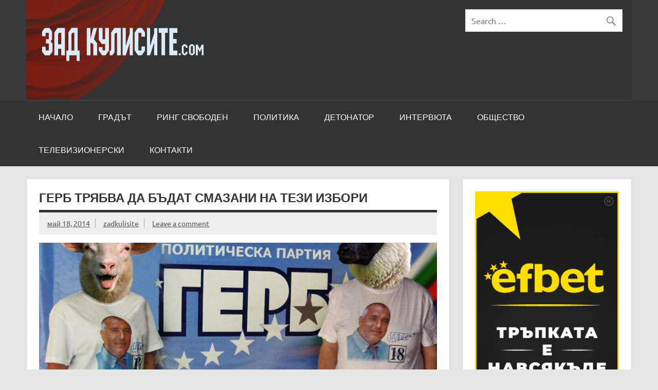

--- FILE ---
content_type: text/html; charset=UTF-8
request_url: https://www.zadkulisite.com/%D0%B3%D0%B5%D1%80%D0%B1-%D1%82%D1%80%D1%8F%D0%B1%D0%B2%D0%B0-%D0%B4%D0%B0-%D0%B1%D1%8A%D0%B4%D0%B0%D1%82-%D1%81%D0%BC%D0%B0%D0%B7%D0%B0%D0%BD%D0%B8-%D0%BD%D0%B0-%D1%82%D0%B5%D0%B7%D0%B8-%D0%B8%D0%B7/
body_size: 41898
content:
<!DOCTYPE html><!-- HTML 5 -->
<html lang="bg-BG">

<head>
<meta charset="UTF-8" />
<meta name="viewport" content="width=device-width, initial-scale=1">
<link rel="profile" href="http://gmpg.org/xfn/11" />
<link rel="pingback" href="https://www.zadkulisite.com/xmlrpc.php" />

<title>ГЕРБ трябва да бъдат смазани на тези избори &#8211; ЗАД КУЛИСИТЕ.com &#8211; Новини Поморие, Новини България</title>
<meta name='robots' content='max-image-preview:large' />
<link rel="alternate" type="application/rss+xml" title="ЗАД КУЛИСИТЕ.com - Новини Поморие, Новини България &raquo; Поток" href="https://www.zadkulisite.com/feed/" />
<link rel="alternate" type="application/rss+xml" title="ЗАД КУЛИСИТЕ.com - Новини Поморие, Новини България &raquo; поток за коментари" href="https://www.zadkulisite.com/comments/feed/" />
<link rel="alternate" type="application/rss+xml" title="ЗАД КУЛИСИТЕ.com - Новини Поморие, Новини България &raquo; поток за коментари на ГЕРБ трябва да бъдат смазани на тези избори" href="https://www.zadkulisite.com/%d0%b3%d0%b5%d1%80%d0%b1-%d1%82%d1%80%d1%8f%d0%b1%d0%b2%d0%b0-%d0%b4%d0%b0-%d0%b1%d1%8a%d0%b4%d0%b0%d1%82-%d1%81%d0%bc%d0%b0%d0%b7%d0%b0%d0%bd%d0%b8-%d0%bd%d0%b0-%d1%82%d0%b5%d0%b7%d0%b8-%d0%b8%d0%b7/feed/" />
<link rel="alternate" title="oEmbed (JSON)" type="application/json+oembed" href="https://www.zadkulisite.com/wp-json/oembed/1.0/embed?url=https%3A%2F%2Fwww.zadkulisite.com%2F%25d0%25b3%25d0%25b5%25d1%2580%25d0%25b1-%25d1%2582%25d1%2580%25d1%258f%25d0%25b1%25d0%25b2%25d0%25b0-%25d0%25b4%25d0%25b0-%25d0%25b1%25d1%258a%25d0%25b4%25d0%25b0%25d1%2582-%25d1%2581%25d0%25bc%25d0%25b0%25d0%25b7%25d0%25b0%25d0%25bd%25d0%25b8-%25d0%25bd%25d0%25b0-%25d1%2582%25d0%25b5%25d0%25b7%25d0%25b8-%25d0%25b8%25d0%25b7%2F" />
<link rel="alternate" title="oEmbed (XML)" type="text/xml+oembed" href="https://www.zadkulisite.com/wp-json/oembed/1.0/embed?url=https%3A%2F%2Fwww.zadkulisite.com%2F%25d0%25b3%25d0%25b5%25d1%2580%25d0%25b1-%25d1%2582%25d1%2580%25d1%258f%25d0%25b1%25d0%25b2%25d0%25b0-%25d0%25b4%25d0%25b0-%25d0%25b1%25d1%258a%25d0%25b4%25d0%25b0%25d1%2582-%25d1%2581%25d0%25bc%25d0%25b0%25d0%25b7%25d0%25b0%25d0%25bd%25d0%25b8-%25d0%25bd%25d0%25b0-%25d1%2582%25d0%25b5%25d0%25b7%25d0%25b8-%25d0%25b8%25d0%25b7%2F&#038;format=xml" />
<!-- zadkulisite.com is managing ads with Advanced Ads 1.31.1 --><script id="zadku-ready">
			window.advanced_ads_ready=function(e,a){a=a||"complete";var d=function(e){return"interactive"===a?"loading"!==e:"complete"===e};d(document.readyState)?e():document.addEventListener("readystatechange",(function(a){d(a.target.readyState)&&e()}),{once:"interactive"===a})},window.advanced_ads_ready_queue=window.advanced_ads_ready_queue||[];		</script>
		<style id='wp-img-auto-sizes-contain-inline-css' type='text/css'>
img:is([sizes=auto i],[sizes^="auto," i]){contain-intrinsic-size:3000px 1500px}
/*# sourceURL=wp-img-auto-sizes-contain-inline-css */
</style>
<link rel='stylesheet' id='dynamicnews-custom-fonts-css' href='https://www.zadkulisite.com/wp-content/themes/dynamic-news-lite/css/custom-fonts.css?ver=20180413' type='text/css' media='all' />
<style id='wp-emoji-styles-inline-css' type='text/css'>

	img.wp-smiley, img.emoji {
		display: inline !important;
		border: none !important;
		box-shadow: none !important;
		height: 1em !important;
		width: 1em !important;
		margin: 0 0.07em !important;
		vertical-align: -0.1em !important;
		background: none !important;
		padding: 0 !important;
	}
/*# sourceURL=wp-emoji-styles-inline-css */
</style>
<style id='wp-block-library-inline-css' type='text/css'>
:root{--wp-block-synced-color:#7a00df;--wp-block-synced-color--rgb:122,0,223;--wp-bound-block-color:var(--wp-block-synced-color);--wp-editor-canvas-background:#ddd;--wp-admin-theme-color:#007cba;--wp-admin-theme-color--rgb:0,124,186;--wp-admin-theme-color-darker-10:#006ba1;--wp-admin-theme-color-darker-10--rgb:0,107,160.5;--wp-admin-theme-color-darker-20:#005a87;--wp-admin-theme-color-darker-20--rgb:0,90,135;--wp-admin-border-width-focus:2px}@media (min-resolution:192dpi){:root{--wp-admin-border-width-focus:1.5px}}.wp-element-button{cursor:pointer}:root .has-very-light-gray-background-color{background-color:#eee}:root .has-very-dark-gray-background-color{background-color:#313131}:root .has-very-light-gray-color{color:#eee}:root .has-very-dark-gray-color{color:#313131}:root .has-vivid-green-cyan-to-vivid-cyan-blue-gradient-background{background:linear-gradient(135deg,#00d084,#0693e3)}:root .has-purple-crush-gradient-background{background:linear-gradient(135deg,#34e2e4,#4721fb 50%,#ab1dfe)}:root .has-hazy-dawn-gradient-background{background:linear-gradient(135deg,#faaca8,#dad0ec)}:root .has-subdued-olive-gradient-background{background:linear-gradient(135deg,#fafae1,#67a671)}:root .has-atomic-cream-gradient-background{background:linear-gradient(135deg,#fdd79a,#004a59)}:root .has-nightshade-gradient-background{background:linear-gradient(135deg,#330968,#31cdcf)}:root .has-midnight-gradient-background{background:linear-gradient(135deg,#020381,#2874fc)}:root{--wp--preset--font-size--normal:16px;--wp--preset--font-size--huge:42px}.has-regular-font-size{font-size:1em}.has-larger-font-size{font-size:2.625em}.has-normal-font-size{font-size:var(--wp--preset--font-size--normal)}.has-huge-font-size{font-size:var(--wp--preset--font-size--huge)}.has-text-align-center{text-align:center}.has-text-align-left{text-align:left}.has-text-align-right{text-align:right}.has-fit-text{white-space:nowrap!important}#end-resizable-editor-section{display:none}.aligncenter{clear:both}.items-justified-left{justify-content:flex-start}.items-justified-center{justify-content:center}.items-justified-right{justify-content:flex-end}.items-justified-space-between{justify-content:space-between}.screen-reader-text{border:0;clip-path:inset(50%);height:1px;margin:-1px;overflow:hidden;padding:0;position:absolute;width:1px;word-wrap:normal!important}.screen-reader-text:focus{background-color:#ddd;clip-path:none;color:#444;display:block;font-size:1em;height:auto;left:5px;line-height:normal;padding:15px 23px 14px;text-decoration:none;top:5px;width:auto;z-index:100000}html :where(.has-border-color){border-style:solid}html :where([style*=border-top-color]){border-top-style:solid}html :where([style*=border-right-color]){border-right-style:solid}html :where([style*=border-bottom-color]){border-bottom-style:solid}html :where([style*=border-left-color]){border-left-style:solid}html :where([style*=border-width]){border-style:solid}html :where([style*=border-top-width]){border-top-style:solid}html :where([style*=border-right-width]){border-right-style:solid}html :where([style*=border-bottom-width]){border-bottom-style:solid}html :where([style*=border-left-width]){border-left-style:solid}html :where(img[class*=wp-image-]){height:auto;max-width:100%}:where(figure){margin:0 0 1em}html :where(.is-position-sticky){--wp-admin--admin-bar--position-offset:var(--wp-admin--admin-bar--height,0px)}@media screen and (max-width:600px){html :where(.is-position-sticky){--wp-admin--admin-bar--position-offset:0px}}

/*# sourceURL=wp-block-library-inline-css */
</style><style id='global-styles-inline-css' type='text/css'>
:root{--wp--preset--aspect-ratio--square: 1;--wp--preset--aspect-ratio--4-3: 4/3;--wp--preset--aspect-ratio--3-4: 3/4;--wp--preset--aspect-ratio--3-2: 3/2;--wp--preset--aspect-ratio--2-3: 2/3;--wp--preset--aspect-ratio--16-9: 16/9;--wp--preset--aspect-ratio--9-16: 9/16;--wp--preset--color--black: #353535;--wp--preset--color--cyan-bluish-gray: #abb8c3;--wp--preset--color--white: #ffffff;--wp--preset--color--pale-pink: #f78da7;--wp--preset--color--vivid-red: #cf2e2e;--wp--preset--color--luminous-vivid-orange: #ff6900;--wp--preset--color--luminous-vivid-amber: #fcb900;--wp--preset--color--light-green-cyan: #7bdcb5;--wp--preset--color--vivid-green-cyan: #00d084;--wp--preset--color--pale-cyan-blue: #8ed1fc;--wp--preset--color--vivid-cyan-blue: #0693e3;--wp--preset--color--vivid-purple: #9b51e0;--wp--preset--color--primary: #e84747;--wp--preset--color--light-gray: #f0f0f0;--wp--preset--color--dark-gray: #777777;--wp--preset--gradient--vivid-cyan-blue-to-vivid-purple: linear-gradient(135deg,rgb(6,147,227) 0%,rgb(155,81,224) 100%);--wp--preset--gradient--light-green-cyan-to-vivid-green-cyan: linear-gradient(135deg,rgb(122,220,180) 0%,rgb(0,208,130) 100%);--wp--preset--gradient--luminous-vivid-amber-to-luminous-vivid-orange: linear-gradient(135deg,rgb(252,185,0) 0%,rgb(255,105,0) 100%);--wp--preset--gradient--luminous-vivid-orange-to-vivid-red: linear-gradient(135deg,rgb(255,105,0) 0%,rgb(207,46,46) 100%);--wp--preset--gradient--very-light-gray-to-cyan-bluish-gray: linear-gradient(135deg,rgb(238,238,238) 0%,rgb(169,184,195) 100%);--wp--preset--gradient--cool-to-warm-spectrum: linear-gradient(135deg,rgb(74,234,220) 0%,rgb(151,120,209) 20%,rgb(207,42,186) 40%,rgb(238,44,130) 60%,rgb(251,105,98) 80%,rgb(254,248,76) 100%);--wp--preset--gradient--blush-light-purple: linear-gradient(135deg,rgb(255,206,236) 0%,rgb(152,150,240) 100%);--wp--preset--gradient--blush-bordeaux: linear-gradient(135deg,rgb(254,205,165) 0%,rgb(254,45,45) 50%,rgb(107,0,62) 100%);--wp--preset--gradient--luminous-dusk: linear-gradient(135deg,rgb(255,203,112) 0%,rgb(199,81,192) 50%,rgb(65,88,208) 100%);--wp--preset--gradient--pale-ocean: linear-gradient(135deg,rgb(255,245,203) 0%,rgb(182,227,212) 50%,rgb(51,167,181) 100%);--wp--preset--gradient--electric-grass: linear-gradient(135deg,rgb(202,248,128) 0%,rgb(113,206,126) 100%);--wp--preset--gradient--midnight: linear-gradient(135deg,rgb(2,3,129) 0%,rgb(40,116,252) 100%);--wp--preset--font-size--small: 13px;--wp--preset--font-size--medium: 20px;--wp--preset--font-size--large: 36px;--wp--preset--font-size--x-large: 42px;--wp--preset--spacing--20: 0.44rem;--wp--preset--spacing--30: 0.67rem;--wp--preset--spacing--40: 1rem;--wp--preset--spacing--50: 1.5rem;--wp--preset--spacing--60: 2.25rem;--wp--preset--spacing--70: 3.38rem;--wp--preset--spacing--80: 5.06rem;--wp--preset--shadow--natural: 6px 6px 9px rgba(0, 0, 0, 0.2);--wp--preset--shadow--deep: 12px 12px 50px rgba(0, 0, 0, 0.4);--wp--preset--shadow--sharp: 6px 6px 0px rgba(0, 0, 0, 0.2);--wp--preset--shadow--outlined: 6px 6px 0px -3px rgb(255, 255, 255), 6px 6px rgb(0, 0, 0);--wp--preset--shadow--crisp: 6px 6px 0px rgb(0, 0, 0);}:where(.is-layout-flex){gap: 0.5em;}:where(.is-layout-grid){gap: 0.5em;}body .is-layout-flex{display: flex;}.is-layout-flex{flex-wrap: wrap;align-items: center;}.is-layout-flex > :is(*, div){margin: 0;}body .is-layout-grid{display: grid;}.is-layout-grid > :is(*, div){margin: 0;}:where(.wp-block-columns.is-layout-flex){gap: 2em;}:where(.wp-block-columns.is-layout-grid){gap: 2em;}:where(.wp-block-post-template.is-layout-flex){gap: 1.25em;}:where(.wp-block-post-template.is-layout-grid){gap: 1.25em;}.has-black-color{color: var(--wp--preset--color--black) !important;}.has-cyan-bluish-gray-color{color: var(--wp--preset--color--cyan-bluish-gray) !important;}.has-white-color{color: var(--wp--preset--color--white) !important;}.has-pale-pink-color{color: var(--wp--preset--color--pale-pink) !important;}.has-vivid-red-color{color: var(--wp--preset--color--vivid-red) !important;}.has-luminous-vivid-orange-color{color: var(--wp--preset--color--luminous-vivid-orange) !important;}.has-luminous-vivid-amber-color{color: var(--wp--preset--color--luminous-vivid-amber) !important;}.has-light-green-cyan-color{color: var(--wp--preset--color--light-green-cyan) !important;}.has-vivid-green-cyan-color{color: var(--wp--preset--color--vivid-green-cyan) !important;}.has-pale-cyan-blue-color{color: var(--wp--preset--color--pale-cyan-blue) !important;}.has-vivid-cyan-blue-color{color: var(--wp--preset--color--vivid-cyan-blue) !important;}.has-vivid-purple-color{color: var(--wp--preset--color--vivid-purple) !important;}.has-black-background-color{background-color: var(--wp--preset--color--black) !important;}.has-cyan-bluish-gray-background-color{background-color: var(--wp--preset--color--cyan-bluish-gray) !important;}.has-white-background-color{background-color: var(--wp--preset--color--white) !important;}.has-pale-pink-background-color{background-color: var(--wp--preset--color--pale-pink) !important;}.has-vivid-red-background-color{background-color: var(--wp--preset--color--vivid-red) !important;}.has-luminous-vivid-orange-background-color{background-color: var(--wp--preset--color--luminous-vivid-orange) !important;}.has-luminous-vivid-amber-background-color{background-color: var(--wp--preset--color--luminous-vivid-amber) !important;}.has-light-green-cyan-background-color{background-color: var(--wp--preset--color--light-green-cyan) !important;}.has-vivid-green-cyan-background-color{background-color: var(--wp--preset--color--vivid-green-cyan) !important;}.has-pale-cyan-blue-background-color{background-color: var(--wp--preset--color--pale-cyan-blue) !important;}.has-vivid-cyan-blue-background-color{background-color: var(--wp--preset--color--vivid-cyan-blue) !important;}.has-vivid-purple-background-color{background-color: var(--wp--preset--color--vivid-purple) !important;}.has-black-border-color{border-color: var(--wp--preset--color--black) !important;}.has-cyan-bluish-gray-border-color{border-color: var(--wp--preset--color--cyan-bluish-gray) !important;}.has-white-border-color{border-color: var(--wp--preset--color--white) !important;}.has-pale-pink-border-color{border-color: var(--wp--preset--color--pale-pink) !important;}.has-vivid-red-border-color{border-color: var(--wp--preset--color--vivid-red) !important;}.has-luminous-vivid-orange-border-color{border-color: var(--wp--preset--color--luminous-vivid-orange) !important;}.has-luminous-vivid-amber-border-color{border-color: var(--wp--preset--color--luminous-vivid-amber) !important;}.has-light-green-cyan-border-color{border-color: var(--wp--preset--color--light-green-cyan) !important;}.has-vivid-green-cyan-border-color{border-color: var(--wp--preset--color--vivid-green-cyan) !important;}.has-pale-cyan-blue-border-color{border-color: var(--wp--preset--color--pale-cyan-blue) !important;}.has-vivid-cyan-blue-border-color{border-color: var(--wp--preset--color--vivid-cyan-blue) !important;}.has-vivid-purple-border-color{border-color: var(--wp--preset--color--vivid-purple) !important;}.has-vivid-cyan-blue-to-vivid-purple-gradient-background{background: var(--wp--preset--gradient--vivid-cyan-blue-to-vivid-purple) !important;}.has-light-green-cyan-to-vivid-green-cyan-gradient-background{background: var(--wp--preset--gradient--light-green-cyan-to-vivid-green-cyan) !important;}.has-luminous-vivid-amber-to-luminous-vivid-orange-gradient-background{background: var(--wp--preset--gradient--luminous-vivid-amber-to-luminous-vivid-orange) !important;}.has-luminous-vivid-orange-to-vivid-red-gradient-background{background: var(--wp--preset--gradient--luminous-vivid-orange-to-vivid-red) !important;}.has-very-light-gray-to-cyan-bluish-gray-gradient-background{background: var(--wp--preset--gradient--very-light-gray-to-cyan-bluish-gray) !important;}.has-cool-to-warm-spectrum-gradient-background{background: var(--wp--preset--gradient--cool-to-warm-spectrum) !important;}.has-blush-light-purple-gradient-background{background: var(--wp--preset--gradient--blush-light-purple) !important;}.has-blush-bordeaux-gradient-background{background: var(--wp--preset--gradient--blush-bordeaux) !important;}.has-luminous-dusk-gradient-background{background: var(--wp--preset--gradient--luminous-dusk) !important;}.has-pale-ocean-gradient-background{background: var(--wp--preset--gradient--pale-ocean) !important;}.has-electric-grass-gradient-background{background: var(--wp--preset--gradient--electric-grass) !important;}.has-midnight-gradient-background{background: var(--wp--preset--gradient--midnight) !important;}.has-small-font-size{font-size: var(--wp--preset--font-size--small) !important;}.has-medium-font-size{font-size: var(--wp--preset--font-size--medium) !important;}.has-large-font-size{font-size: var(--wp--preset--font-size--large) !important;}.has-x-large-font-size{font-size: var(--wp--preset--font-size--x-large) !important;}
/*# sourceURL=global-styles-inline-css */
</style>

<style id='classic-theme-styles-inline-css' type='text/css'>
/*! This file is auto-generated */
.wp-block-button__link{color:#fff;background-color:#32373c;border-radius:9999px;box-shadow:none;text-decoration:none;padding:calc(.667em + 2px) calc(1.333em + 2px);font-size:1.125em}.wp-block-file__button{background:#32373c;color:#fff;text-decoration:none}
/*# sourceURL=/wp-includes/css/classic-themes.min.css */
</style>
<link rel='stylesheet' id='dynamicnewslite-stylesheet-css' href='https://www.zadkulisite.com/wp-content/themes/dynamic-news-lite/style.css?ver=1.6.7' type='text/css' media='all' />
<style id='dynamicnewslite-stylesheet-inline-css' type='text/css'>
.site-title, .site-description {
	position: absolute;
	clip: rect(1px, 1px, 1px, 1px);
}
/*# sourceURL=dynamicnewslite-stylesheet-inline-css */
</style>
<link rel='stylesheet' id='genericons-css' href='https://www.zadkulisite.com/wp-content/themes/dynamic-news-lite/css/genericons/genericons.css?ver=3.4.1' type='text/css' media='all' />
<link rel='stylesheet' id='dynamicnewslite-flexslider-css' href='https://www.zadkulisite.com/wp-content/themes/dynamic-news-lite/css/flexslider.css?ver=6.9' type='text/css' media='all' />
<link rel='stylesheet' id='themezee-related-posts-css' href='https://www.zadkulisite.com/wp-content/themes/dynamic-news-lite/css/themezee-related-posts.css?ver=20160421' type='text/css' media='all' />
<script type="text/javascript" src="https://www.zadkulisite.com/wp-includes/js/jquery/jquery.min.js?ver=3.7.1" id="jquery-core-js"></script>
<script type="text/javascript" src="https://www.zadkulisite.com/wp-includes/js/jquery/jquery-migrate.min.js?ver=3.4.1" id="jquery-migrate-js"></script>
<script type="text/javascript" id="advanced-ads-advanced-js-js-extra">
/* <![CDATA[ */
var advads_options = {"blog_id":"1","privacy":{"enabled":false,"state":"not_needed"}};
//# sourceURL=advanced-ads-advanced-js-js-extra
/* ]]> */
</script>
<script type="text/javascript" src="https://www.zadkulisite.com/wp-content/uploads/330/845/public/assets/js/415.js?ver=1.31.1" id="advanced-ads-advanced-js-js"></script>
<script type="text/javascript" src="https://www.zadkulisite.com/wp-content/themes/dynamic-news-lite/js/jquery.flexslider-min.js?ver=2.6.0" id="flexslider-js"></script>
<script type="text/javascript" id="dynamicnewslite-jquery-frontpage_slider-js-extra">
/* <![CDATA[ */
var dynamicnews_slider_params = {"animation":"slide","speed":"7000"};
//# sourceURL=dynamicnewslite-jquery-frontpage_slider-js-extra
/* ]]> */
</script>
<script type="text/javascript" src="https://www.zadkulisite.com/wp-content/themes/dynamic-news-lite/js/slider.js?ver=2.6.0" id="dynamicnewslite-jquery-frontpage_slider-js"></script>
<script type="text/javascript" id="dynamicnewslite-jquery-navigation-js-extra">
/* <![CDATA[ */
var dynamicnews_menu_title = {"text":"Menu"};
//# sourceURL=dynamicnewslite-jquery-navigation-js-extra
/* ]]> */
</script>
<script type="text/javascript" src="https://www.zadkulisite.com/wp-content/themes/dynamic-news-lite/js/navigation.js?ver=20210324" id="dynamicnewslite-jquery-navigation-js"></script>
<script type="text/javascript" id="dynamicnewslite-jquery-sidebar-js-extra">
/* <![CDATA[ */
var dynamicnews_sidebar_title = {"text":"Sidebar"};
//# sourceURL=dynamicnewslite-jquery-sidebar-js-extra
/* ]]> */
</script>
<script type="text/javascript" src="https://www.zadkulisite.com/wp-content/themes/dynamic-news-lite/js/sidebar.js?ver=20210324" id="dynamicnewslite-jquery-sidebar-js"></script>
<link rel="https://api.w.org/" href="https://www.zadkulisite.com/wp-json/" /><link rel="alternate" title="JSON" type="application/json" href="https://www.zadkulisite.com/wp-json/wp/v2/posts/5180" /><link rel="EditURI" type="application/rsd+xml" title="RSD" href="https://www.zadkulisite.com/xmlrpc.php?rsd" />
<meta name="generator" content="WordPress 6.9" />
<link rel="canonical" href="https://www.zadkulisite.com/%d0%b3%d0%b5%d1%80%d0%b1-%d1%82%d1%80%d1%8f%d0%b1%d0%b2%d0%b0-%d0%b4%d0%b0-%d0%b1%d1%8a%d0%b4%d0%b0%d1%82-%d1%81%d0%bc%d0%b0%d0%b7%d0%b0%d0%bd%d0%b8-%d0%bd%d0%b0-%d1%82%d0%b5%d0%b7%d0%b8-%d0%b8%d0%b7/" />
<link rel='shortlink' href='https://www.zadkulisite.com/?p=5180' />
<!-- start Simple Custom CSS and JS -->
<style type="text/css">
/* Add your CSS code here.

For example:
.example {
    color: red;
}

For brushing up on your CSS knowledge, check out http://www.w3schools.com/css/css_syntax.asp

End of comment */ 
.gwd-pagedeck>.gwd-page {
    position: absolute;
    top: 0;
    left: 0;
    -webkit-transition-property: -webkit-transform,opacity;
    -moz-transition-property: transform,opacity;
    transition-property: transform,opacity;
    flex-shrink: 0;
    left: initial !important;
  	right: initial !important;
}
.gwd-page-container {
    position: relative;
    width: 100%;
    height: 100%;
    height: 600px !important;
  display: flex !important;
  justify-content: center;
  align-items: center;
}
#header{
      background-color: #333;
    border-bottom: 1px solid white;
  padding:0 !important;
      background-color: #333;
    border-bottom: 1px solid #484848;
    padding: 0;
}
.main-navigation-menu a:hover {
    background: #760000;
}
.widget a:link, .widget a:visited {
    text-decoration: none;
    color: #760000;
}
.frontpage-slider-controls .zeeflex-control-paging li a.zeeflex-active {
    background: #760000;
    cursor: default;
}
#frontpage-slider .zeeslide .slide-entry {
    line-height: 1.6em;
    -ms-word-wrap: break-word;
    word-wrap: break-word;
    margin-top: 1px;
    padding: 1em 1.5em;
    color: #fff;
    background: #333;
    border-top: 10px solid #760000;
}
#recent-posts-2 li{
  margin-bottom: 10px;
    border-bottom: 1px solid #e0e0e0;
    padding-bottom: 15px;
      text-transform: lowercase;
  color: #a10404;
}
#recent-posts-2 li::first-letter{
  text-transform: capitalize !important;
}
#header-wrap{
      background: #393939;
}
#navi-wrap {
    background: #333;
    position: relative;
    z-index: 1;
}
#logo{
    float: left;
    max-width: 100%;
    width: 350px;
    margin-bottom: -5px;
    position: relative;
    z-index: 2;
  
}
#search-4{
      margin: 18px;
}
</style>
<!-- end Simple Custom CSS and JS -->
</head>

<body class="wp-singular post-template-default single single-post postid-5180 single-format-standard wp-custom-logo wp-theme-dynamic-news-lite wide-layout sliding-sidebar mobile-header-none aa-prefix-zadku-">

<a class="skip-link screen-reader-text" href="#content">Skip to content</a>

<div id="wrapper" class="hfeed">

	<div id="topnavi-wrap">
		
	<div id="topnavi" class="container clearfix">

		
	</div>
	</div>

	<div id="header-wrap">

		<header id="header" class="container clearfix" role="banner">

			<div id="logo" class="clearfix">

				<a href="https://www.zadkulisite.com/" class="custom-logo-link" rel="home"><img width="577" height="329" src="https://www.zadkulisite.com/wp-content/uploads/2021/02/logoto.png" class="custom-logo" alt="ЗАД КУЛИСИТЕ.com &#8211; Новини Поморие, Новини България" decoding="async" fetchpriority="high" srcset="https://www.zadkulisite.com/wp-content/uploads/2021/02/logoto.png 577w, https://www.zadkulisite.com/wp-content/uploads/2021/02/logoto-300x171.png 300w" sizes="(max-width: 577px) 100vw, 577px" /></a>				
		<p class="site-title"><a href="https://www.zadkulisite.com/" rel="home">ЗАД КУЛИСИТЕ.com &#8211; Новини Поморие, Новини България</a></p>

					
			<p class="site-description">ZADKULISITE.COM: новини от България, новини от Поморие, разследвания, анализи, политика, интервюта, позиции. Сайтът ZADKULISITE.COM работи в обществена полза.</p>

		
			</div>

			<div id="header-content" class="clearfix">
				
	<div class="header-widgets clearfix">
		<aside id="search-4" class="header-widget widget_search">
	<form role="search" method="get" class="search-form" action="https://www.zadkulisite.com/">
		<label>
			<span class="screen-reader-text">Search for:</span>
			<input type="search" class="search-field" placeholder="Search &hellip;" value="" name="s">
		</label>
		<button type="submit" class="search-submit">
			<span class="genericon-search"></span>
		</button>
	</form>

</aside>	</div><!-- .header-widgets -->

			</div>

		</header>

	</div>

	<div id="navi-wrap">
		<nav id="mainnav" class="container clearfix" role="navigation">
			<ul id="mainnav-menu" class="main-navigation-menu"><li id="menu-item-2546" class="menu-item menu-item-type-post_type menu-item-object-page menu-item-home menu-item-2546"><a href="https://www.zadkulisite.com/">Начало</a></li>
<li id="menu-item-2531" class="menu-item menu-item-type-taxonomy menu-item-object-category menu-item-2531"><a href="https://www.zadkulisite.com/category/uncategorized/%d0%b3%d1%80%d0%b0%d0%b4%d1%8a%d1%82/">Градът</a></li>
<li id="menu-item-2527" class="menu-item menu-item-type-taxonomy menu-item-object-category current-post-ancestor current-menu-parent current-post-parent menu-item-2527"><a href="https://www.zadkulisite.com/category/uncategorized/%d1%80%d0%b8%d0%bd%d0%b3-%d1%81%d0%b2%d0%be%d0%b1%d0%be%d0%b4%d0%b5%d0%bd/">Ринг свободен</a></li>
<li id="menu-item-2530" class="menu-item menu-item-type-taxonomy menu-item-object-category menu-item-2530"><a href="https://www.zadkulisite.com/category/uncategorized/%d0%bf%d0%be%d0%bb%d0%b8%d1%82%d0%b8%d0%ba%d0%b0/">Политика</a></li>
<li id="menu-item-2528" class="menu-item menu-item-type-taxonomy menu-item-object-category menu-item-2528"><a href="https://www.zadkulisite.com/category/uncategorized/%d0%b4%d0%b5%d1%82%d0%be%d0%bd%d0%b0%d1%82%d0%be%d1%80/">Детонатор</a></li>
<li id="menu-item-2533" class="menu-item menu-item-type-taxonomy menu-item-object-category menu-item-2533"><a href="https://www.zadkulisite.com/category/uncategorized/%d0%b8%d0%bd%d1%82%d0%b5%d1%80%d0%b2%d1%8e%d1%82%d0%b0/">Интервюта</a></li>
<li id="menu-item-2529" class="menu-item menu-item-type-taxonomy menu-item-object-category menu-item-2529"><a href="https://www.zadkulisite.com/category/uncategorized/%d0%be%d0%b1%d1%89%d0%b5%d1%81%d1%82%d0%b2%d0%be/">Общество</a></li>
<li id="menu-item-2532" class="menu-item menu-item-type-taxonomy menu-item-object-category menu-item-2532"><a href="https://www.zadkulisite.com/category/uncategorized/%d1%82%d0%b5%d0%bb%d0%b5%d0%b2%d0%b8%d0%b7%d0%b8%d0%be%d0%bd%d0%b5%d1%80%d1%81%d0%ba%d0%b8/">Телевизионерски</a></li>
<li id="menu-item-2812" class="menu-item menu-item-type-post_type menu-item-object-page menu-item-2812"><a href="https://www.zadkulisite.com/%d0%ba%d0%be%d0%bd%d1%82%d0%b0%d0%ba%d1%82%d0%b8/">Контакти</a></li>
</ul>		</nav>
	</div>

	
	<div id="wrap" class="container clearfix">
		
		<section id="content" class="primary" role="main">
		
					
		
	<article id="post-5180" class="post-5180 post type-post status-publish format-standard has-post-thumbnail hentry category-5">
	
		<h1 class="entry-title post-title">ГЕРБ трябва да бъдат смазани на тези избори</h1>		
		<div class="entry-meta postmeta clearfix"><span class="meta-date sep"><a href="https://www.zadkulisite.com/%d0%b3%d0%b5%d1%80%d0%b1-%d1%82%d1%80%d1%8f%d0%b1%d0%b2%d0%b0-%d0%b4%d0%b0-%d0%b1%d1%8a%d0%b4%d0%b0%d1%82-%d1%81%d0%bc%d0%b0%d0%b7%d0%b0%d0%bd%d0%b8-%d0%bd%d0%b0-%d1%82%d0%b5%d0%b7%d0%b8-%d0%b8%d0%b7/" title="12:00 am" rel="bookmark"><time class="entry-date published updated" datetime="2014-05-18T00:00:00+00:00">май 18, 2014</time></a></span><span class="meta-author sep"> <span class="author vcard"><a class="url fn n" href="https://www.zadkulisite.com/author/zadkulisite/" title="View all posts by zadkulisite" rel="author">zadkulisite</a></span></span>
	<span class="meta-comments">
		<a href="https://www.zadkulisite.com/%d0%b3%d0%b5%d1%80%d0%b1-%d1%82%d1%80%d1%8f%d0%b1%d0%b2%d0%b0-%d0%b4%d0%b0-%d0%b1%d1%8a%d0%b4%d0%b0%d1%82-%d1%81%d0%bc%d0%b0%d0%b7%d0%b0%d0%bd%d0%b8-%d0%bd%d0%b0-%d1%82%d0%b5%d0%b7%d0%b8-%d0%b8%d0%b7/#respond">Leave a comment</a>	</span>

	</div>
		
		<img width="860" height="280" src="https://www.zadkulisite.com/wp-content/uploads/2021/02/1400439745_10314657_552942408152051_349539605644998607_n-860x280.jpg" class="attachment-featured_image size-featured_image wp-post-image" alt="" decoding="async" />		
		<div class="entry clearfix">
			<p>ГЕРБ трябва да бъдат смазани на тези избори</p>
<p>					Бях малко на кантар за предстоящите избори. В смисъл &#8211; дали да гласувам. Винаги гласувам, но сега всички много ме дразнят. Много мърши имат в редиците си, много са алчни за власт и пари. Дразни ме и фактът, че са шепа политици и шепа олигарси, а не могат да седнат на една маса и да се разберат за баницата &#8211; а иначе България искат да я оправят.<br />
Има за крадене за всички, и за народа има да е доволен. Защо сте толкова алчни, бе?!!<br />
Но днешното присъствие на човека-тиква при бледоликия Кеворк ме мотивира. Ще гласувам не ами и хоро ще играя! ГЕРБ трябва да бъдат смазани психически на тези избори и да се гласува против тях!Стоян Тончев<br />
колаж: Иво Александров, &#8222;СИЛА&#8220;</p>
			<!-- <rdf:RDF xmlns:rdf="http://www.w3.org/1999/02/22-rdf-syntax-ns#"
			xmlns:dc="http://purl.org/dc/elements/1.1/"
			xmlns:trackback="http://madskills.com/public/xml/rss/module/trackback/">
		<rdf:Description rdf:about="https://www.zadkulisite.com/%d0%b3%d0%b5%d1%80%d0%b1-%d1%82%d1%80%d1%8f%d0%b1%d0%b2%d0%b0-%d0%b4%d0%b0-%d0%b1%d1%8a%d0%b4%d0%b0%d1%82-%d1%81%d0%bc%d0%b0%d0%b7%d0%b0%d0%bd%d0%b8-%d0%bd%d0%b0-%d1%82%d0%b5%d0%b7%d0%b8-%d0%b8%d0%b7/"
    dc:identifier="https://www.zadkulisite.com/%d0%b3%d0%b5%d1%80%d0%b1-%d1%82%d1%80%d1%8f%d0%b1%d0%b2%d0%b0-%d0%b4%d0%b0-%d0%b1%d1%8a%d0%b4%d0%b0%d1%82-%d1%81%d0%bc%d0%b0%d0%b7%d0%b0%d0%bd%d0%b8-%d0%bd%d0%b0-%d1%82%d0%b5%d0%b7%d0%b8-%d0%b8%d0%b7/"
    dc:title="ГЕРБ трябва да бъдат смазани на тези избори"
    trackback:ping="https://www.zadkulisite.com/%d0%b3%d0%b5%d1%80%d0%b1-%d1%82%d1%80%d1%8f%d0%b1%d0%b2%d0%b0-%d0%b4%d0%b0-%d0%b1%d1%8a%d0%b4%d0%b0%d1%82-%d1%81%d0%bc%d0%b0%d0%b7%d0%b0%d0%bd%d0%b8-%d0%bd%d0%b0-%d1%82%d0%b5%d0%b7%d0%b8-%d0%b8%d0%b7/trackback/" />
</rdf:RDF> -->
			<div class="page-links"></div>			
		</div>
		
		<div class="postinfo clearfix">
			<span class="meta-category">
				<ul class="post-categories">
	<li><a href="https://www.zadkulisite.com/category/uncategorized/%d1%80%d0%b8%d0%bd%d0%b3-%d1%81%d0%b2%d0%be%d0%b1%d0%be%d0%b4%d0%b5%d0%bd/" rel="category tag">Ринг свободен</a></li></ul>			</span>

		</div>

	</article>
		
					
					
		


	<div id="comments">
	
		
						<div id="respond" class="comment-respond">
		<h3 id="reply-title" class="comment-reply-title">Вашият коментар <small><a rel="nofollow" id="cancel-comment-reply-link" href="/%D0%B3%D0%B5%D1%80%D0%B1-%D1%82%D1%80%D1%8F%D0%B1%D0%B2%D0%B0-%D0%B4%D0%B0-%D0%B1%D1%8A%D0%B4%D0%B0%D1%82-%D1%81%D0%BC%D0%B0%D0%B7%D0%B0%D0%BD%D0%B8-%D0%BD%D0%B0-%D1%82%D0%B5%D0%B7%D0%B8-%D0%B8%D0%B7/#respond" style="display:none;">Отказ</a></small></h3><form action="https://www.zadkulisite.com/wp-comments-post.php" method="post" id="commentform" class="comment-form"><p class="comment-notes"><span id="email-notes">Вашият имейл адрес няма да бъде публикуван.</span> <span class="required-field-message">Задължителните полета са отбелязани с <span class="required">*</span></span></p><p class="comment-form-comment"><label for="comment">Коментар: <span class="required">*</span></label> <textarea id="comment" name="comment" cols="45" rows="8" maxlength="65525" required="required"></textarea></p><p class="comment-form-author"><label for="author">Име <span class="required">*</span></label> <input id="author" name="author" type="text" value="" size="30" maxlength="245" autocomplete="name" required="required" /></p>
<p class="comment-form-email"><label for="email">Имейл <span class="required">*</span></label> <input id="email" name="email" type="text" value="" size="30" maxlength="100" aria-describedby="email-notes" autocomplete="email" required="required" /></p>
<p class="comment-form-url"><label for="url">Интернет страница</label> <input id="url" name="url" type="text" value="" size="30" maxlength="200" autocomplete="url" /></p>
<p class="comment-form-cookies-consent"><input id="wp-comment-cookies-consent" name="wp-comment-cookies-consent" type="checkbox" value="yes" /> <label for="wp-comment-cookies-consent">Запазване на името, имейл адреса и уебсайта ми в този браузър за следващия път когато коментирам.</label></p>
<p class="form-submit"><input name="submit" type="submit" id="submit" class="submit" value="Публикуване" /> <input type='hidden' name='comment_post_ID' value='5180' id='comment_post_ID' />
<input type='hidden' name='comment_parent' id='comment_parent' value='0' />
</p></form>	</div><!-- #respond -->
			
	</div>

		
		</section>
		
		
	<section id="sidebar" class="secondary clearfix" role="complementary">

		<aside class="widget zadku-widget clearfix"><a href="https://cdn1.efbet.com/efbet/promotions/sport-casino/promotions.html?utm_source=liberta&utm_medium=cpm&utm_campaign=branding&utm_content=300x600"><img src="https://www.zadkulisite.com/wp-content/uploads/2022/01/image0011.png" /></a></aside>
		<aside id="recent-posts-2" class="widget widget_recent_entries clearfix">
		<h3 class="widgettitle"><span>Последни публикации</span></h3>
		<ul>
											<li>
					<a href="https://www.zadkulisite.com/%d1%80%d0%b0%d0%b7%d0%bc%d0%b5%d1%80%d1%8a%d1%82-%d0%b8%d0%bc%d0%b0-%d0%b7%d0%bd%d0%b0%d1%87%d0%b5%d0%bd%d0%b8%d0%b5-%d0%b8-%d0%bf%d1%80%d0%b8-%d0%ba%d0%bb%d0%b8%d1%82%d0%be%d1%80%d0%b0/">Размерът има значение и при клитора</a>
									</li>
											<li>
					<a href="https://www.zadkulisite.com/%d0%b4%d0%b5%d1%81%d0%bf%d0%be%d0%b4%d0%be%d0%b2-%d0%b7%d0%b0%d0%bf%d0%b0%d0%bb%d0%b8-%d0%b8%d1%81%d0%ba%d1%80%d0%b0%d1%82%d0%b0-%d0%b7%d0%b0-%d0%bb%d1%83%d0%b4-%d0%be%d0%b1%d1%80%d0%b0%d1%82-%d0%bd/">Десподов запали искрата за луд обрат на ПАОК в Шотландия (резултати)</a>
									</li>
											<li>
					<a href="https://www.zadkulisite.com/%d0%bf%d0%b5%d1%82%d0%b8%d0%bc%d0%b0-%d0%b2%d0%ba%d0%b0%d1%80%d0%b0%d1%85%d0%b0-%d0%b7%d0%b0-%d0%bb%d0%b8%d0%b2%d1%8a%d1%80%d0%bf%d1%83%d0%bb-%d1%81%d1%80%d0%b5%d1%89%d1%83-%d1%82%d1%83%d0%bb%d1%83/">Петима вкараха за Ливърпул срещу Тулуза, а агонията на Аякс продължи (резултати)</a>
									</li>
											<li>
					<a href="https://www.zadkulisite.com/%d0%bd%d0%b0%d0%b3%d1%80%d0%b0%d0%b4%d0%b8%d1%85%d0%b0-%d1%83%d1%81%d0%bf%d0%b5%d0%bb%d0%b8%d1%82%d0%b5-%d1%81%d1%8a%d1%81%d1%82%d0%b5%d0%b7%d0%b0%d1%82%d0%b5%d0%bb%d0%b8-%d0%b2-%d0%b1%d0%b8%d0%b0/">Наградиха успелите състезатели в биатлона</a>
									</li>
											<li>
					<a href="https://www.zadkulisite.com/%d1%81%d0%bf%d0%be%d1%80%d1%82%d0%bd%d0%b8-%d0%bd%d0%be%d0%b2%d0%b8%d0%bd%d0%b8-26-10-2023-%d0%ba%d1%8a%d1%81%d0%bd%d0%b0/">Спортни новини (26.10.2023 &#8211; късна)</a>
									</li>
					</ul>

		</aside><aside class="widget zadku-widget clearfix"><a href="https://axbg.org/"></a></aside><aside class="widget zadku-widget clearfix"><a href="https://avantage.bg"><img src="https://www.zadkulisite.com/wp-content/uploads/2021/02/avantage.jpg" /></a></aside><aside class="widget zadku-widget clearfix"><a href="https://liberta.bg/"><img src="https://www.zadkulisite.com/wp-content/uploads/2021/02/liberta.jpg" alt=""  width="272" height="116"   /></a></aside><aside class="widget zadku-widget clearfix"><a href="http://nabrega.bg"><img src="https://www.zadkulisite.com/wp-content/uploads/2021/02/nabrega7-1.jpg" alt=""  width="300" height="150"   /></a></aside>
	</section>
	</div>
	

	<div id="footer-wrap">

		<footer id="footer" class="container clearfix" role="contentinfo">

			
			<div id="footer-text">
				
	<span class="credit-link">
		Powered by <a href="http://wordpress.org" title="WordPress">WordPress</a> and <a href="https://themezee.com/themes/dynamicnews/" title="Dynamic News WordPress Theme">Dynamic News</a>.	</span>

				</div>

		</footer>

	</div>

</div><!-- end #wrapper -->

<script type="speculationrules">
{"prefetch":[{"source":"document","where":{"and":[{"href_matches":"/*"},{"not":{"href_matches":["/wp-*.php","/wp-admin/*","/wp-content/uploads/*","/wp-content/*","/wp-content/plugins/*","/wp-content/themes/dynamic-news-lite/*","/*\\?(.+)"]}},{"not":{"selector_matches":"a[rel~=\"nofollow\"]"}},{"not":{"selector_matches":".no-prefetch, .no-prefetch a"}}]},"eagerness":"conservative"}]}
</script>
<script type="text/javascript" src="https://www.zadkulisite.com/wp-includes/js/comment-reply.min.js?ver=6.9" id="comment-reply-js" async="async" data-wp-strategy="async" fetchpriority="low"></script>
<script id="wp-emoji-settings" type="application/json">
{"baseUrl":"https://s.w.org/images/core/emoji/17.0.2/72x72/","ext":".png","svgUrl":"https://s.w.org/images/core/emoji/17.0.2/svg/","svgExt":".svg","source":{"concatemoji":"https://www.zadkulisite.com/wp-includes/js/wp-emoji-release.min.js?ver=6.9"}}
</script>
<script type="module">
/* <![CDATA[ */
/*! This file is auto-generated */
const a=JSON.parse(document.getElementById("wp-emoji-settings").textContent),o=(window._wpemojiSettings=a,"wpEmojiSettingsSupports"),s=["flag","emoji"];function i(e){try{var t={supportTests:e,timestamp:(new Date).valueOf()};sessionStorage.setItem(o,JSON.stringify(t))}catch(e){}}function c(e,t,n){e.clearRect(0,0,e.canvas.width,e.canvas.height),e.fillText(t,0,0);t=new Uint32Array(e.getImageData(0,0,e.canvas.width,e.canvas.height).data);e.clearRect(0,0,e.canvas.width,e.canvas.height),e.fillText(n,0,0);const a=new Uint32Array(e.getImageData(0,0,e.canvas.width,e.canvas.height).data);return t.every((e,t)=>e===a[t])}function p(e,t){e.clearRect(0,0,e.canvas.width,e.canvas.height),e.fillText(t,0,0);var n=e.getImageData(16,16,1,1);for(let e=0;e<n.data.length;e++)if(0!==n.data[e])return!1;return!0}function u(e,t,n,a){switch(t){case"flag":return n(e,"\ud83c\udff3\ufe0f\u200d\u26a7\ufe0f","\ud83c\udff3\ufe0f\u200b\u26a7\ufe0f")?!1:!n(e,"\ud83c\udde8\ud83c\uddf6","\ud83c\udde8\u200b\ud83c\uddf6")&&!n(e,"\ud83c\udff4\udb40\udc67\udb40\udc62\udb40\udc65\udb40\udc6e\udb40\udc67\udb40\udc7f","\ud83c\udff4\u200b\udb40\udc67\u200b\udb40\udc62\u200b\udb40\udc65\u200b\udb40\udc6e\u200b\udb40\udc67\u200b\udb40\udc7f");case"emoji":return!a(e,"\ud83e\u1fac8")}return!1}function f(e,t,n,a){let r;const o=(r="undefined"!=typeof WorkerGlobalScope&&self instanceof WorkerGlobalScope?new OffscreenCanvas(300,150):document.createElement("canvas")).getContext("2d",{willReadFrequently:!0}),s=(o.textBaseline="top",o.font="600 32px Arial",{});return e.forEach(e=>{s[e]=t(o,e,n,a)}),s}function r(e){var t=document.createElement("script");t.src=e,t.defer=!0,document.head.appendChild(t)}a.supports={everything:!0,everythingExceptFlag:!0},new Promise(t=>{let n=function(){try{var e=JSON.parse(sessionStorage.getItem(o));if("object"==typeof e&&"number"==typeof e.timestamp&&(new Date).valueOf()<e.timestamp+604800&&"object"==typeof e.supportTests)return e.supportTests}catch(e){}return null}();if(!n){if("undefined"!=typeof Worker&&"undefined"!=typeof OffscreenCanvas&&"undefined"!=typeof URL&&URL.createObjectURL&&"undefined"!=typeof Blob)try{var e="postMessage("+f.toString()+"("+[JSON.stringify(s),u.toString(),c.toString(),p.toString()].join(",")+"));",a=new Blob([e],{type:"text/javascript"});const r=new Worker(URL.createObjectURL(a),{name:"wpTestEmojiSupports"});return void(r.onmessage=e=>{i(n=e.data),r.terminate(),t(n)})}catch(e){}i(n=f(s,u,c,p))}t(n)}).then(e=>{for(const n in e)a.supports[n]=e[n],a.supports.everything=a.supports.everything&&a.supports[n],"flag"!==n&&(a.supports.everythingExceptFlag=a.supports.everythingExceptFlag&&a.supports[n]);var t;a.supports.everythingExceptFlag=a.supports.everythingExceptFlag&&!a.supports.flag,a.supports.everything||((t=a.source||{}).concatemoji?r(t.concatemoji):t.wpemoji&&t.twemoji&&(r(t.twemoji),r(t.wpemoji)))});
//# sourceURL=https://www.zadkulisite.com/wp-includes/js/wp-emoji-loader.min.js
/* ]]> */
</script>
<script>!function(){window.advanced_ads_ready_queue=window.advanced_ads_ready_queue||[],advanced_ads_ready_queue.push=window.advanced_ads_ready;for(var d=0,a=advanced_ads_ready_queue.length;d<a;d++)advanced_ads_ready(advanced_ads_ready_queue[d])}();</script></body>
</html>
